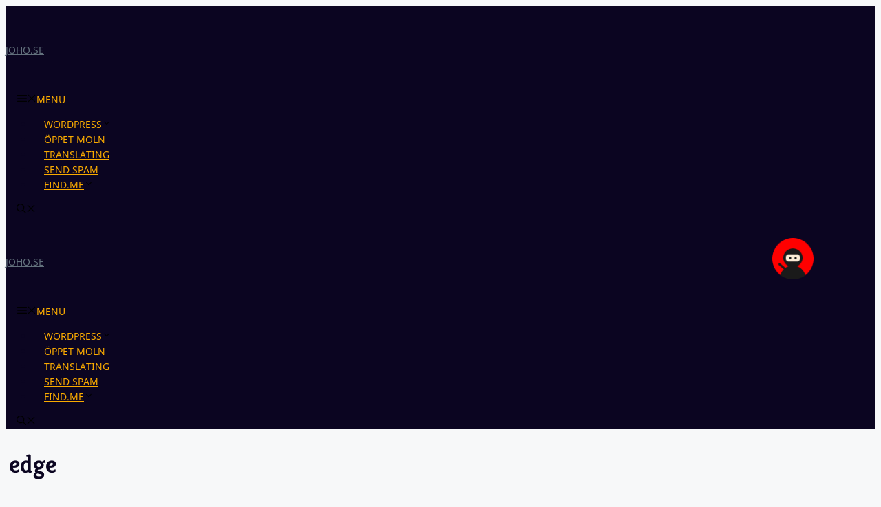

--- FILE ---
content_type: text/html; charset=UTF-8
request_url: https://www.joho.se/tag/edge/
body_size: 14068
content:
<!DOCTYPE html>
<html lang="en-US" prefix="og: http://ogp.me/ns# fb: http://ogp.me/ns/fb#">
<head>
<meta charset="UTF-8">
<title>edge</title>


<!-- SEO by Squirrly SEO 12.4.15 - https://plugin.squirrly.co/ -->

<meta name="robots" content="index,follow">
<meta name="googlebot" content="index,follow,max-snippet:-1,max-image-preview:large,max-video-preview:-1">
<meta name="bingbot" content="index,follow,max-snippet:-1,max-image-preview:large,max-video-preview:-1">

<link rel="canonical" href="https://www.joho.se/tag/edge/" />
<link rel="alternate" type="application/rss+xml" href="https://www.joho.se/sitemap.xml" />

<meta property="og:url" content="https://www.joho.se/tag/edge/" />
<meta property="og:title" content="edge" />
<meta property="og:description" content="" />
<meta property="og:type" content="website" />
<meta property="og:image" content="https://www.joho.se/wp-content/uploads/2017/11/cropped-samurai-ninja-avatar-warrior-icon.png" />
<meta property="og:image:width" content="500" />
<meta property="og:image:type" content="image/png" />
<meta property="og:site_name" content="joho.se" />
<meta property="og:locale" content="en_US" />

<meta property="twitter:url" content="https://www.joho.se/tag/edge/" />
<meta property="twitter:title" content="edge" />
<meta property="twitter:description" content="" />
<meta property="twitter:image" content="https://www.joho.se/wp-content/uploads/2017/11/cropped-samurai-ninja-avatar-warrior-icon.png" />
<meta property="twitter:domain" content="joho.se" />
<meta property="twitter:card" content="summary_large_image" />
<meta property="twitter:creator" content="@twitter" />
<meta property="twitter:site" content="@twitter" />
<!-- /SEO by Squirrly SEO - WordPress SEO Plugin -->



	
	
<meta name="viewport" content="width=device-width, initial-scale=1"><link rel="alternate" type="application/rss+xml" title="joho.se &raquo; Feed" href="https://www.joho.se/feed/" />
<link rel="alternate" type="application/rss+xml" title="joho.se &raquo; Comments Feed" href="https://www.joho.se/comments/feed/" />
<link rel="alternate" type="application/rss+xml" title="joho.se &raquo; edge Tag Feed" href="https://www.joho.se/tag/edge/feed/" />
<style id='wp-img-auto-sizes-contain-inline-css'>
img:is([sizes=auto i],[sizes^="auto," i]){contain-intrinsic-size:3000px 1500px}
/*# sourceURL=wp-img-auto-sizes-contain-inline-css */
</style>
<link rel='stylesheet' id='aca33b9c04-css' href='https://www.joho.se/wp-content/plugins/squirrly-seo/view/assets/css/frontend.min.css?ver=12.4.15' media='all' />
<style id='wp-emoji-styles-inline-css'>

	img.wp-smiley, img.emoji {
		display: inline !important;
		border: none !important;
		box-shadow: none !important;
		height: 1em !important;
		width: 1em !important;
		margin: 0 0.07em !important;
		vertical-align: -0.1em !important;
		background: none !important;
		padding: 0 !important;
	}
/*# sourceURL=wp-emoji-styles-inline-css */
</style>
<style id='wp-block-library-inline-css'>
:root{--wp-block-synced-color:#7a00df;--wp-block-synced-color--rgb:122,0,223;--wp-bound-block-color:var(--wp-block-synced-color);--wp-editor-canvas-background:#ddd;--wp-admin-theme-color:#007cba;--wp-admin-theme-color--rgb:0,124,186;--wp-admin-theme-color-darker-10:#006ba1;--wp-admin-theme-color-darker-10--rgb:0,107,160.5;--wp-admin-theme-color-darker-20:#005a87;--wp-admin-theme-color-darker-20--rgb:0,90,135;--wp-admin-border-width-focus:2px}@media (min-resolution:192dpi){:root{--wp-admin-border-width-focus:1.5px}}.wp-element-button{cursor:pointer}:root .has-very-light-gray-background-color{background-color:#eee}:root .has-very-dark-gray-background-color{background-color:#313131}:root .has-very-light-gray-color{color:#eee}:root .has-very-dark-gray-color{color:#313131}:root .has-vivid-green-cyan-to-vivid-cyan-blue-gradient-background{background:linear-gradient(135deg,#00d084,#0693e3)}:root .has-purple-crush-gradient-background{background:linear-gradient(135deg,#34e2e4,#4721fb 50%,#ab1dfe)}:root .has-hazy-dawn-gradient-background{background:linear-gradient(135deg,#faaca8,#dad0ec)}:root .has-subdued-olive-gradient-background{background:linear-gradient(135deg,#fafae1,#67a671)}:root .has-atomic-cream-gradient-background{background:linear-gradient(135deg,#fdd79a,#004a59)}:root .has-nightshade-gradient-background{background:linear-gradient(135deg,#330968,#31cdcf)}:root .has-midnight-gradient-background{background:linear-gradient(135deg,#020381,#2874fc)}:root{--wp--preset--font-size--normal:16px;--wp--preset--font-size--huge:42px}.has-regular-font-size{font-size:1em}.has-larger-font-size{font-size:2.625em}.has-normal-font-size{font-size:var(--wp--preset--font-size--normal)}.has-huge-font-size{font-size:var(--wp--preset--font-size--huge)}.has-text-align-center{text-align:center}.has-text-align-left{text-align:left}.has-text-align-right{text-align:right}.has-fit-text{white-space:nowrap!important}#end-resizable-editor-section{display:none}.aligncenter{clear:both}.items-justified-left{justify-content:flex-start}.items-justified-center{justify-content:center}.items-justified-right{justify-content:flex-end}.items-justified-space-between{justify-content:space-between}.screen-reader-text{border:0;clip-path:inset(50%);height:1px;margin:-1px;overflow:hidden;padding:0;position:absolute;width:1px;word-wrap:normal!important}.screen-reader-text:focus{background-color:#ddd;clip-path:none;color:#444;display:block;font-size:1em;height:auto;left:5px;line-height:normal;padding:15px 23px 14px;text-decoration:none;top:5px;width:auto;z-index:100000}html :where(.has-border-color){border-style:solid}html :where([style*=border-top-color]){border-top-style:solid}html :where([style*=border-right-color]){border-right-style:solid}html :where([style*=border-bottom-color]){border-bottom-style:solid}html :where([style*=border-left-color]){border-left-style:solid}html :where([style*=border-width]){border-style:solid}html :where([style*=border-top-width]){border-top-style:solid}html :where([style*=border-right-width]){border-right-style:solid}html :where([style*=border-bottom-width]){border-bottom-style:solid}html :where([style*=border-left-width]){border-left-style:solid}html :where(img[class*=wp-image-]){height:auto;max-width:100%}:where(figure){margin:0 0 1em}html :where(.is-position-sticky){--wp-admin--admin-bar--position-offset:var(--wp-admin--admin-bar--height,0px)}@media screen and (max-width:600px){html :where(.is-position-sticky){--wp-admin--admin-bar--position-offset:0px}}

/*# sourceURL=wp-block-library-inline-css */
</style><style id='global-styles-inline-css'>
:root{--wp--preset--aspect-ratio--square: 1;--wp--preset--aspect-ratio--4-3: 4/3;--wp--preset--aspect-ratio--3-4: 3/4;--wp--preset--aspect-ratio--3-2: 3/2;--wp--preset--aspect-ratio--2-3: 2/3;--wp--preset--aspect-ratio--16-9: 16/9;--wp--preset--aspect-ratio--9-16: 9/16;--wp--preset--color--black: #000000;--wp--preset--color--cyan-bluish-gray: #abb8c3;--wp--preset--color--white: #ffffff;--wp--preset--color--pale-pink: #f78da7;--wp--preset--color--vivid-red: #cf2e2e;--wp--preset--color--luminous-vivid-orange: #ff6900;--wp--preset--color--luminous-vivid-amber: #fcb900;--wp--preset--color--light-green-cyan: #7bdcb5;--wp--preset--color--vivid-green-cyan: #00d084;--wp--preset--color--pale-cyan-blue: #8ed1fc;--wp--preset--color--vivid-cyan-blue: #0693e3;--wp--preset--color--vivid-purple: #9b51e0;--wp--preset--color--contrast: var(--contrast);--wp--preset--color--contrast-2: var(--contrast-2);--wp--preset--color--contrast-3: var(--contrast-3);--wp--preset--color--base: var(--base);--wp--preset--color--base-2: var(--base-2);--wp--preset--color--base-3: var(--base-3);--wp--preset--color--accent: var(--accent);--wp--preset--gradient--vivid-cyan-blue-to-vivid-purple: linear-gradient(135deg,rgb(6,147,227) 0%,rgb(155,81,224) 100%);--wp--preset--gradient--light-green-cyan-to-vivid-green-cyan: linear-gradient(135deg,rgb(122,220,180) 0%,rgb(0,208,130) 100%);--wp--preset--gradient--luminous-vivid-amber-to-luminous-vivid-orange: linear-gradient(135deg,rgb(252,185,0) 0%,rgb(255,105,0) 100%);--wp--preset--gradient--luminous-vivid-orange-to-vivid-red: linear-gradient(135deg,rgb(255,105,0) 0%,rgb(207,46,46) 100%);--wp--preset--gradient--very-light-gray-to-cyan-bluish-gray: linear-gradient(135deg,rgb(238,238,238) 0%,rgb(169,184,195) 100%);--wp--preset--gradient--cool-to-warm-spectrum: linear-gradient(135deg,rgb(74,234,220) 0%,rgb(151,120,209) 20%,rgb(207,42,186) 40%,rgb(238,44,130) 60%,rgb(251,105,98) 80%,rgb(254,248,76) 100%);--wp--preset--gradient--blush-light-purple: linear-gradient(135deg,rgb(255,206,236) 0%,rgb(152,150,240) 100%);--wp--preset--gradient--blush-bordeaux: linear-gradient(135deg,rgb(254,205,165) 0%,rgb(254,45,45) 50%,rgb(107,0,62) 100%);--wp--preset--gradient--luminous-dusk: linear-gradient(135deg,rgb(255,203,112) 0%,rgb(199,81,192) 50%,rgb(65,88,208) 100%);--wp--preset--gradient--pale-ocean: linear-gradient(135deg,rgb(255,245,203) 0%,rgb(182,227,212) 50%,rgb(51,167,181) 100%);--wp--preset--gradient--electric-grass: linear-gradient(135deg,rgb(202,248,128) 0%,rgb(113,206,126) 100%);--wp--preset--gradient--midnight: linear-gradient(135deg,rgb(2,3,129) 0%,rgb(40,116,252) 100%);--wp--preset--font-size--small: 13px;--wp--preset--font-size--medium: 20px;--wp--preset--font-size--large: 36px;--wp--preset--font-size--x-large: 42px;--wp--preset--spacing--20: 0.44rem;--wp--preset--spacing--30: 0.67rem;--wp--preset--spacing--40: 1rem;--wp--preset--spacing--50: 1.5rem;--wp--preset--spacing--60: 2.25rem;--wp--preset--spacing--70: 3.38rem;--wp--preset--spacing--80: 5.06rem;--wp--preset--shadow--natural: 6px 6px 9px rgba(0, 0, 0, 0.2);--wp--preset--shadow--deep: 12px 12px 50px rgba(0, 0, 0, 0.4);--wp--preset--shadow--sharp: 6px 6px 0px rgba(0, 0, 0, 0.2);--wp--preset--shadow--outlined: 6px 6px 0px -3px rgb(255, 255, 255), 6px 6px rgb(0, 0, 0);--wp--preset--shadow--crisp: 6px 6px 0px rgb(0, 0, 0);}:where(.is-layout-flex){gap: 0.5em;}:where(.is-layout-grid){gap: 0.5em;}body .is-layout-flex{display: flex;}.is-layout-flex{flex-wrap: wrap;align-items: center;}.is-layout-flex > :is(*, div){margin: 0;}body .is-layout-grid{display: grid;}.is-layout-grid > :is(*, div){margin: 0;}:where(.wp-block-columns.is-layout-flex){gap: 2em;}:where(.wp-block-columns.is-layout-grid){gap: 2em;}:where(.wp-block-post-template.is-layout-flex){gap: 1.25em;}:where(.wp-block-post-template.is-layout-grid){gap: 1.25em;}.has-black-color{color: var(--wp--preset--color--black) !important;}.has-cyan-bluish-gray-color{color: var(--wp--preset--color--cyan-bluish-gray) !important;}.has-white-color{color: var(--wp--preset--color--white) !important;}.has-pale-pink-color{color: var(--wp--preset--color--pale-pink) !important;}.has-vivid-red-color{color: var(--wp--preset--color--vivid-red) !important;}.has-luminous-vivid-orange-color{color: var(--wp--preset--color--luminous-vivid-orange) !important;}.has-luminous-vivid-amber-color{color: var(--wp--preset--color--luminous-vivid-amber) !important;}.has-light-green-cyan-color{color: var(--wp--preset--color--light-green-cyan) !important;}.has-vivid-green-cyan-color{color: var(--wp--preset--color--vivid-green-cyan) !important;}.has-pale-cyan-blue-color{color: var(--wp--preset--color--pale-cyan-blue) !important;}.has-vivid-cyan-blue-color{color: var(--wp--preset--color--vivid-cyan-blue) !important;}.has-vivid-purple-color{color: var(--wp--preset--color--vivid-purple) !important;}.has-black-background-color{background-color: var(--wp--preset--color--black) !important;}.has-cyan-bluish-gray-background-color{background-color: var(--wp--preset--color--cyan-bluish-gray) !important;}.has-white-background-color{background-color: var(--wp--preset--color--white) !important;}.has-pale-pink-background-color{background-color: var(--wp--preset--color--pale-pink) !important;}.has-vivid-red-background-color{background-color: var(--wp--preset--color--vivid-red) !important;}.has-luminous-vivid-orange-background-color{background-color: var(--wp--preset--color--luminous-vivid-orange) !important;}.has-luminous-vivid-amber-background-color{background-color: var(--wp--preset--color--luminous-vivid-amber) !important;}.has-light-green-cyan-background-color{background-color: var(--wp--preset--color--light-green-cyan) !important;}.has-vivid-green-cyan-background-color{background-color: var(--wp--preset--color--vivid-green-cyan) !important;}.has-pale-cyan-blue-background-color{background-color: var(--wp--preset--color--pale-cyan-blue) !important;}.has-vivid-cyan-blue-background-color{background-color: var(--wp--preset--color--vivid-cyan-blue) !important;}.has-vivid-purple-background-color{background-color: var(--wp--preset--color--vivid-purple) !important;}.has-black-border-color{border-color: var(--wp--preset--color--black) !important;}.has-cyan-bluish-gray-border-color{border-color: var(--wp--preset--color--cyan-bluish-gray) !important;}.has-white-border-color{border-color: var(--wp--preset--color--white) !important;}.has-pale-pink-border-color{border-color: var(--wp--preset--color--pale-pink) !important;}.has-vivid-red-border-color{border-color: var(--wp--preset--color--vivid-red) !important;}.has-luminous-vivid-orange-border-color{border-color: var(--wp--preset--color--luminous-vivid-orange) !important;}.has-luminous-vivid-amber-border-color{border-color: var(--wp--preset--color--luminous-vivid-amber) !important;}.has-light-green-cyan-border-color{border-color: var(--wp--preset--color--light-green-cyan) !important;}.has-vivid-green-cyan-border-color{border-color: var(--wp--preset--color--vivid-green-cyan) !important;}.has-pale-cyan-blue-border-color{border-color: var(--wp--preset--color--pale-cyan-blue) !important;}.has-vivid-cyan-blue-border-color{border-color: var(--wp--preset--color--vivid-cyan-blue) !important;}.has-vivid-purple-border-color{border-color: var(--wp--preset--color--vivid-purple) !important;}.has-vivid-cyan-blue-to-vivid-purple-gradient-background{background: var(--wp--preset--gradient--vivid-cyan-blue-to-vivid-purple) !important;}.has-light-green-cyan-to-vivid-green-cyan-gradient-background{background: var(--wp--preset--gradient--light-green-cyan-to-vivid-green-cyan) !important;}.has-luminous-vivid-amber-to-luminous-vivid-orange-gradient-background{background: var(--wp--preset--gradient--luminous-vivid-amber-to-luminous-vivid-orange) !important;}.has-luminous-vivid-orange-to-vivid-red-gradient-background{background: var(--wp--preset--gradient--luminous-vivid-orange-to-vivid-red) !important;}.has-very-light-gray-to-cyan-bluish-gray-gradient-background{background: var(--wp--preset--gradient--very-light-gray-to-cyan-bluish-gray) !important;}.has-cool-to-warm-spectrum-gradient-background{background: var(--wp--preset--gradient--cool-to-warm-spectrum) !important;}.has-blush-light-purple-gradient-background{background: var(--wp--preset--gradient--blush-light-purple) !important;}.has-blush-bordeaux-gradient-background{background: var(--wp--preset--gradient--blush-bordeaux) !important;}.has-luminous-dusk-gradient-background{background: var(--wp--preset--gradient--luminous-dusk) !important;}.has-pale-ocean-gradient-background{background: var(--wp--preset--gradient--pale-ocean) !important;}.has-electric-grass-gradient-background{background: var(--wp--preset--gradient--electric-grass) !important;}.has-midnight-gradient-background{background: var(--wp--preset--gradient--midnight) !important;}.has-small-font-size{font-size: var(--wp--preset--font-size--small) !important;}.has-medium-font-size{font-size: var(--wp--preset--font-size--medium) !important;}.has-large-font-size{font-size: var(--wp--preset--font-size--large) !important;}.has-x-large-font-size{font-size: var(--wp--preset--font-size--x-large) !important;}
/*# sourceURL=global-styles-inline-css */
</style>

<style id='classic-theme-styles-inline-css'>
/*! This file is auto-generated */
.wp-block-button__link{color:#fff;background-color:#32373c;border-radius:9999px;box-shadow:none;text-decoration:none;padding:calc(.667em + 2px) calc(1.333em + 2px);font-size:1.125em}.wp-block-file__button{background:#32373c;color:#fff;text-decoration:none}
/*# sourceURL=/wp-includes/css/classic-themes.min.css */
</style>
<link rel='stylesheet' id='cakewalk-css' href='https://www.joho.se/wp-content/plugins/cakewalk/public/css/cakewalk-public.css?ver=1.0.0' media='all' />
<link rel='stylesheet' id='cloudbridge-2fa-css' href='https://www.joho.se/wp-content/plugins/cloudbridge-2fa/css/cb2fa-public.css?ver=1761732850' media='all' />
<link rel='stylesheet' id='easymap-css' href='https://www.joho.se/wp-content/plugins/easymap/css/easymap-public.css?ver=1761732852' media='all' />
<link rel='stylesheet' id='scfa-fontawesome-css' href='https://www.joho.se/wp-content/plugins/shortcodes-for-font-awesome/css/fontawesome/all.min.css?ver=1757324544' media='all' />
<link rel='stylesheet' id='stcr-style-css' href='https://www.joho.se/wp-content/plugins/subscribe-to-comments-reloaded/includes/css/stcr-style.css?ver=6.9' media='all' />
<link rel='stylesheet' id='generate-widget-areas-css' href='https://www.joho.se/wp-content/themes/generatepress/assets/css/components/widget-areas.min.css?ver=3.6.1' media='all' />
<link rel='stylesheet' id='generate-style-css' href='https://www.joho.se/wp-content/themes/generatepress/assets/css/main.min.css?ver=3.6.1' media='all' />
<style id='generate-style-inline-css'>
.no-featured-image-padding .post-image {margin-left:-5px;margin-right:-5px;}.post-image-above-header .no-featured-image-padding .inside-article .post-image {margin-top:-5px;}@media (max-width:768px){.no-featured-image-padding .post-image {margin-left:-0px;margin-right:-0px;}.post-image-above-header .no-featured-image-padding .inside-article .post-image {margin-top:-10px;}}
.is-right-sidebar{width:25%;}.is-left-sidebar{width:15%;}.site-content .content-area{width:75%;}@media (max-width: 760px){.main-navigation .menu-toggle,.sidebar-nav-mobile:not(#sticky-placeholder){display:block;}.main-navigation ul,.gen-sidebar-nav,.main-navigation:not(.slideout-navigation):not(.toggled) .main-nav > ul,.has-inline-mobile-toggle #site-navigation .inside-navigation > *:not(.navigation-search):not(.main-nav){display:none;}.nav-align-right .inside-navigation,.nav-align-center .inside-navigation{justify-content:space-between;}}
.dynamic-author-image-rounded{border-radius:100%;}.dynamic-featured-image, .dynamic-author-image{vertical-align:middle;}.one-container.blog .dynamic-content-template:not(:last-child), .one-container.archive .dynamic-content-template:not(:last-child){padding-bottom:0px;}.dynamic-entry-excerpt > p:last-child{margin-bottom:0px;}
/*# sourceURL=generate-style-inline-css */
</style>
<link rel='stylesheet' id='generatepress-dynamic-css' href='https://www.joho.se/wp-content/uploads/generatepress/style.min.css?ver=1768226296' media='all' />
<link rel='stylesheet' id='generate-child-css' href='https://www.joho.se/wp-content/themes/generatepress_child/style.css?ver=1606300685' media='all' />
<style id='generateblocks-inline-css'>
:root{--gb-container-width:1020px;}.gb-container .wp-block-image img{vertical-align:middle;}.gb-grid-wrapper .wp-block-image{margin-bottom:0;}.gb-highlight{background:none;}.gb-shape{line-height:0;}
/*# sourceURL=generateblocks-inline-css */
</style>
<link rel='stylesheet' id='generate-blog-images-css' href='https://www.joho.se/wp-content/plugins/gp-premium/blog/functions/css/featured-images.min.css?ver=2.5.5' media='all' />
<link rel='stylesheet' id='generate-offside-css' href='https://www.joho.se/wp-content/plugins/gp-premium/menu-plus/functions/css/offside.min.css?ver=2.5.5' media='all' />
<style id='generate-offside-inline-css'>
:root{--gp-slideout-width:265px;}.slideout-navigation.main-navigation{background-color:var(--contrast-3);}.slideout-navigation.main-navigation .main-nav ul li a{color:var(--base-3);}.slideout-navigation.main-navigation .main-nav ul li:not([class*="current-menu-"]):hover > a, .slideout-navigation.main-navigation .main-nav ul li:not([class*="current-menu-"]):focus > a, .slideout-navigation.main-navigation .main-nav ul li.sfHover:not([class*="current-menu-"]) > a{background-color:var(--contrast-3);}.slideout-navigation.main-navigation .main-nav ul li[class*="current-menu-"] > a{color:var(--base-3);background-color:var(--contrast);}.slideout-navigation, .slideout-navigation a{color:var(--base-3);}.slideout-navigation button.slideout-exit{color:var(--base-3);padding-left:16px;padding-right:16px;}.slide-opened nav.toggled .menu-toggle:before{display:none;}@media (max-width: 760px){.menu-bar-item.slideout-toggle{display:none;}}
.slideout-navigation.main-navigation .main-nav ul li a{font-family:Noto Sans;font-weight:100;text-transform:uppercase;}
/*# sourceURL=generate-offside-inline-css */
</style>
<link rel='stylesheet' id='generate-navigation-branding-css' href='https://www.joho.se/wp-content/plugins/gp-premium/menu-plus/functions/css/navigation-branding-flex.min.css?ver=2.5.5' media='all' />
<style id='generate-navigation-branding-inline-css'>
@media (max-width: 760px){.site-header, #site-navigation, #sticky-navigation{display:none !important;opacity:0.0;}#mobile-header{display:block !important;width:100% !important;}#mobile-header .main-nav > ul{display:none;}#mobile-header.toggled .main-nav > ul, #mobile-header .menu-toggle, #mobile-header .mobile-bar-items{display:block;}#mobile-header .main-nav{-ms-flex:0 0 100%;flex:0 0 100%;-webkit-box-ordinal-group:5;-ms-flex-order:4;order:4;}}.main-navigation.has-branding.grid-container .navigation-branding, .main-navigation.has-branding:not(.grid-container) .inside-navigation:not(.grid-container) .navigation-branding{margin-left:10px;}.main-navigation .sticky-navigation-logo, .main-navigation.navigation-stick .site-logo:not(.mobile-header-logo){display:none;}.main-navigation.navigation-stick .sticky-navigation-logo{display:block;}.navigation-branding img, .site-logo.mobile-header-logo img{height:60px;width:auto;}.navigation-branding .main-title{line-height:60px;}@media (max-width: 1030px){#site-navigation .navigation-branding, #sticky-navigation .navigation-branding{margin-left:10px;}}@media (max-width: 760px){.main-navigation.has-branding.nav-align-center .menu-bar-items, .main-navigation.has-sticky-branding.navigation-stick.nav-align-center .menu-bar-items{margin-left:auto;}.navigation-branding{margin-right:auto;margin-left:10px;}.navigation-branding .main-title, .mobile-header-navigation .site-logo{margin-left:10px;}}
/*# sourceURL=generate-navigation-branding-inline-css */
</style>
<script src="https://www.joho.se/wp-includes/js/jquery/jquery.min.js?ver=3.7.1" id="jquery-core-js"></script>
<script src="https://www.joho.se/wp-includes/js/jquery/jquery-migrate.min.js?ver=3.4.1" id="jquery-migrate-js"></script>
<script id="cakewalk-js-extra">
var cakewalk_vars = {"pluginsurl":"https://www.joho.se/wp-content/plugins/cakewalk","nonce":"nada"};
//# sourceURL=cakewalk-js-extra
</script>
<script src="https://www.joho.se/wp-content/plugins/cakewalk/public/js/cakewalk-public.js?36cf2c76f607a27d" id="cakewalk-js"></script>
<link rel="https://api.w.org/" href="https://www.joho.se/wp-json/" /><link rel="alternate" title="JSON" type="application/json" href="https://www.joho.se/wp-json/wp/v2/tags/409" /><link rel="EditURI" type="application/rsd+xml" title="RSD" href="https://www.joho.se/xmlrpc.php?rsd" />
<meta name="generator" content="WordPress 6.9" />
<!-- Analytics by WP Statistics - https://wp-statistics.com -->
<link rel="icon" href="https://www.joho.se/wp-content/uploads/2017/11/cropped-samurai-ninja-avatar-warrior-icon-32x32.png" sizes="32x32" />
<link rel="icon" href="https://www.joho.se/wp-content/uploads/2017/11/cropped-samurai-ninja-avatar-warrior-icon-192x192.png" sizes="192x192" />
<link rel="apple-touch-icon" href="https://www.joho.se/wp-content/uploads/2017/11/cropped-samurai-ninja-avatar-warrior-icon-180x180.png" />
<meta name="msapplication-TileImage" content="https://www.joho.se/wp-content/uploads/2017/11/cropped-samurai-ninja-avatar-warrior-icon-270x270.png" />
		<style id="wp-custom-css">
			pre {
	background: rgba(0, 0, 0, 0.05);
	font-family: "Lucida Console", Monaco, "Courier new", monospace;
	font-size: 85%;
	line-height: 1.4em;
	margin-bottom: 1.5em;
	padding: 10px;
	overflow: auto;
	max-width: 100%;
}

blockquote {
	font-family:"Noto Sans", Helvetica, Arial, sans-serif;
	background: rgba(0, 0, 80, 0.10);
	font-size: 98%;
	line-height: 1.8em;
	margin-left: 1.5em;
	margin-right:2em;
	padding: 20px;
}

.sya_postcontent .sya_date {
    font-family:monospace !important;	
	  color:#444;
	padding-left:8px;
	margin-right:15px;
	font-size:0.9rem !important;
	border:1px solid #888 !important;
}
.sya_postlink {
	text-decoration: none !important;
}

.site {
    min-height: 49vh;
    display: flex;
    flex-direction: column;
}
.site-content {
    margin: auto 0;
}
body {
    min-height: 100vh;
    display: flex;
    flex-direction: column;
}
.container.grid-container {
    width: 100%;
}
.site-footer {
    margin-top: auto;
}

/* GeneratePress Site CSS */
.nav-float-right .header-widget .widget {
	padding-bottom: 0;
}

.site-branding {
	position: absolute;
	left: 80%;
  transform: translateX(-50%);
	z-index: 200;
}
.site-logo {
	position: absolute;
	left: 90%;
  transform: translateX(-50%);
	z-index: 200;
}


button, 
html input[type="button"], input[type="reset"], input[type="submit"], a.button, 
a.button:visited, 
a.wp-block-button__link:not(.has-background) {
	border: 1px solid transparent;
}

.widget-area .widget_search {
    padding: 0;
}

.entry-content a {
	color: #3030ff !important;
}
.entry-content a:hover {
	text-decoration: underline !important;
}

.widget {
	border: 1px solid #eee !important;
	padding:10px !important;
  background-color: #fff !important;
}
.widget_recent_entries {
	margin-top: 16px !important;
	font-size: 0.9rem !important;
}
.widget_recent_entries > ul > li > a {
	color: #000 !important;
}
.widget_recent_entries > ul > li > a:hover {
	text-decoration: underline !important;
	overflow-style: ellipsis !important;
	
}
.widget > h2 {
	margin-top: 0 !important;
	color: #000 !important;
}

.no-sidebar .inside-article > *,
.no-sidebar #comments,
.no-sidebar .nav-links {
	max-width: 700px;
	margin-left: auto;
	margin-right: auto;
}

.no-sidebar .generate-columns-container .inside-article > * {
	max-width: none;
}

/*
.nav-links > * {
		padding: 5px 15px;
    border-width: 1px;
    border-style: solid;
    border-color: inherit;
}
*/
.nav-links {
	margin: 0 auto !important;
	width: 50% !important;
	/*background-color: #fff !important;*/
	padding: 15px !important;
	text-align: center !important;
}
.nav-links .page-numbers {
	border: 1px solid #eee !important;
	padding: 5px !important;
	text-align: center !important;
	font-weight: bold !important;
}
.nav-links .page-numbers:hover:not(.dots) {
	background-color: #000 !important;
	color: #fff !important;
}

.entry-content .happyforms-flex {
	padding: 0;
}

#site-navigation {
	float: none;
	width: 100%;
}

.main-navigation .main-nav,
.main-navigation .menu-item-separator{
	flex-grow: 1;
}

.main-navigation .menu-item-separator a {
	font-size: 0;
	background: transparent !important;
}

.slideout-navigation .menu-item-separator,
.main-navigation.toggled .menu-item-separator{
	display: none !important;
}

@media (max-width: 768px) {
	.inside-header>:not(:last-child):not(.main-navigation) {
		margin-bottom: 0;
	}
} /* End GeneratePress Site CSS */


/* noto-sans-regular - latin */
@font-face {
  font-family: 'Noto Sans';
  font-style: normal;
  font-weight: 400;
  src: local(''),
       url('/local/fonts/noto-sans-v21-latin-regular.woff2') format('woff2'), /* Chrome 26+, Opera 23+, Firefox 39+ */
       url('/local/fonts/noto-sans-v21-latin-regular.woff') format('woff'); /* Chrome 6+, Firefox 3.6+, IE 9+, Safari 5.1+ */
}

/* noto-sans-italic - latin */
@font-face {
  font-family: 'Noto Sans';
  font-style: italic;
  font-weight: 400;
  src: local(''),
       url('/local/fonts/noto-sans-v21-latin-italic.woff2') format('woff2'), /* Chrome 26+, Opera 23+, Firefox 39+ */
       url('/local/fonts/noto-sans-v21-latin-italic.woff') format('woff'); /* Chrome 6+, Firefox 3.6+, IE 9+, Safari 5.1+ */
}

/* noto-sans-700 - latin */
@font-face {
  font-family: 'Noto Sans';
  font-style: normal;
  font-weight: 700;
  src: local(''),
       url('/local/fonts/noto-sans-v21-latin-700.woff2') format('woff2'), /* Chrome 26+, Opera 23+, Firefox 39+ */
       url('/local/fonts/noto-sans-v21-latin-700.woff') format('woff'); /* Chrome 6+, Firefox 3.6+, IE 9+, Safari 5.1+ */
}

/* kreon-300 - latin */
@font-face {
  font-family: 'Kreon';
  font-style: normal;
  font-weight: 300;
  src: local(''),
       url('/local/fonts/kreon-v27-latin-300.woff2') format('woff2'), /* Chrome 26+, Opera 23+, Firefox 39+ */
       url('/local/fonts/kreon-v27-latin-300.woff') format('woff'); /* Chrome 6+, Firefox 3.6+, IE 9+, Safari 5.1+ */
}

/* kreon-regular - latin */
@font-face {
  font-family: 'Kreon';
  font-style: normal;
  font-weight: 400;
  src: local(''),
       url('/local/fonts/kreon-v27-latin-regular.woff2') format('woff2'), /* Chrome 26+, Opera 23+, Firefox 39+ */
       url('/local/fonts/kreon-v27-latin-regular.woff') format('woff'); /* Chrome 6+, Firefox 3.6+, IE 9+, Safari 5.1+ */
}

/* kreon-500 - latin */
@font-face {
  font-family: 'Kreon';
  font-style: normal;
  font-weight: 500;
  src: local(''),
       url('/local/fonts/kreon-v27-latin-500.woff2') format('woff2'), /* Chrome 26+, Opera 23+, Firefox 39+ */
       url('/local/fonts/kreon-v27-latin-500.woff') format('woff'); /* Chrome 6+, Firefox 3.6+, IE 9+, Safari 5.1+ */
}

/* kreon-600 - latin */
@font-face {
  font-family: 'Kreon';
  font-style: normal;
  font-weight: 600;
  src: local(''),
       url('/local/fonts/kreon-v27-latin-600.woff2') format('woff2'), /* Chrome 26+, Opera 23+, Firefox 39+ */
       url('/local/fonts/kreon-v27-latin-600.woff') format('woff'); /* Chrome 6+, Firefox 3.6+, IE 9+, Safari 5.1+ */
}

/* kreon-700 - latin */
@font-face {
  font-family: 'Kreon';
  font-style: normal;
  font-weight: 700;
  src: local(''),
       url('/local/fonts/kreon-v27-latin-700.woff2') format('woff2'), /* Chrome 26+, Opera 23+, Firefox 39+ */
       url('/local/fonts/kreon-v27-latin-700.woff') format('woff'); /* Chrome 6+, Firefox 3.6+, IE 9+, Safari 5.1+ */
}

.featured-image > img.size-full {
  max-height: 350px !important;

}
.inside-article {
  /* min-height: 550px !important;
	border:1px solid black !important;*/
}

.inside-article > .post-image > .wp-post-image {
  max-height: 500px !important;
}

.attachment-medium_large.size-medium_large.wp-post-image {
	height: 150px !important;
	max-height: 200px !important;
	margin:0px !important;
	padding:0px !important;
}

header.entry-header {
	margin-bottom: 14px !important;
}
article {
	padding:15px !important;
	padding-right: 25px !important;
	margin-bottom: 25px !important;
}
div.inside-article {
	border:1px solid #eee !important;
	border-radius: 3px;
	padding:10px !important;
  background-color: #fff !important;
}

div.entry-summary {
	padding:5px !important;
	margin:0px !important;
}
div.entry-summary > p {
	min-height: 0px !important;
	overflow-y: ellipsis !important;
	padding-top:10px !important;
	margin-top:0px !important;
}
div.entry-content > p.read-more-container {
	padding:0px !important;
	margin:0px !important;
}
.read-more {
	padding:8px !important;
	margin:0px !important;
	border-radius: 5px !important;
	background-color:#666 !important;
	color: #eee !important;
	font-family: monospace !important;
}
a.read-more:visited,a.read-more:active,a.read-more:hover,a.read-more {
	color: #eee !important;
	text-decoration: none !important;
}

div.entry-meta {
	margin-top: 0 !important;
	margin-bottom: 1rem !important;
	/*padding:5px !important;*/
	color:#aaa !important;
	display:inline-block !important;
	/*font-weight:bold !important;*/
	letter-spacing:.06rem !important;
}
footer.entry-meta {
	padding:0px !important;
	padding-top: 10px !important;
	margin-top:30px !important;
	color:#000 !important;
		border-top: 2px dashed #ccc !important;
}
nav.post-navigation {
	font-weight:bold !important;
	padding:5px !important;
}
#nav-below {
	margin-top:25px !important;
	padding-left: 0px !important;
}
.comments-area {
	max-width: 90% !important;
	margin: 0 auto !important;
	padding: 15px !important;
	padding-right: 25px !important;
	background-color: #eee !important;
	border: 2px solid #ddd !important;
	border-radius: 5px !important;
	margin-bottom: 50px !important;
}
.comments-area input {
	background-color: brown !important;
	color: white !important;
	font-weight: bold !important;
}
.comments-area input::selection {
	background-color: black !important;
	color: #eee !important;
}
.comments-area textarea {
	background-color: brown !important;
	color: white !important;
	font-weight: bold !Important;
}
.comments-area input::placeholder {
	background-color: brown !important;
	color: white !important;
	opacity: 0.8 !important;
	font-weight: bold !Important;
	font-family: monospace !important;
}		</style>
		</head>

<body class="archive tag tag-edge tag-409 wp-custom-logo wp-embed-responsive wp-theme-generatepress wp-child-theme-generatepress_child post-image-below-header post-image-aligned-center slideout-enabled slideout-mobile sticky-menu-no-transition sticky-enabled both-sticky-menu mobile-header mobile-header-logo mobile-header-sticky right-sidebar nav-below-header separate-containers nav-search-enabled header-aligned-center dropdown-click-arrow dropdown-click" itemtype="https://schema.org/Blog" itemscope>
	<a class="screen-reader-text skip-link" href="#content" title="Skip to content">Skip to content</a>		<nav id="mobile-header" itemtype="https://schema.org/SiteNavigationElement" itemscope class="main-navigation mobile-header-navigation has-branding has-sticky-branding has-menu-bar-items">
			<div class="inside-navigation grid-container grid-parent">
				<form method="get" class="search-form navigation-search" action="https://www.joho.se/">
					<input type="search" class="search-field" value="" name="s" title="Search" />
				</form><div class="navigation-branding"><p class="main-title" itemprop="headline">
							<a href="https://www.joho.se/" rel="home">
								joho.se
							</a>
						</p></div>					<button class="menu-toggle" aria-controls="mobile-menu" aria-expanded="false">
						<span class="gp-icon icon-menu-bars"><svg viewBox="0 0 512 512" aria-hidden="true" xmlns="http://www.w3.org/2000/svg" width="1em" height="1em"><path d="M0 96c0-13.255 10.745-24 24-24h464c13.255 0 24 10.745 24 24s-10.745 24-24 24H24c-13.255 0-24-10.745-24-24zm0 160c0-13.255 10.745-24 24-24h464c13.255 0 24 10.745 24 24s-10.745 24-24 24H24c-13.255 0-24-10.745-24-24zm0 160c0-13.255 10.745-24 24-24h464c13.255 0 24 10.745 24 24s-10.745 24-24 24H24c-13.255 0-24-10.745-24-24z" /></svg><svg viewBox="0 0 512 512" aria-hidden="true" xmlns="http://www.w3.org/2000/svg" width="1em" height="1em"><path d="M71.029 71.029c9.373-9.372 24.569-9.372 33.942 0L256 222.059l151.029-151.03c9.373-9.372 24.569-9.372 33.942 0 9.372 9.373 9.372 24.569 0 33.942L289.941 256l151.03 151.029c9.372 9.373 9.372 24.569 0 33.942-9.373 9.372-24.569 9.372-33.942 0L256 289.941l-151.029 151.03c-9.373 9.372-24.569 9.372-33.942 0-9.372-9.373-9.372-24.569 0-33.942L222.059 256 71.029 104.971c-9.372-9.373-9.372-24.569 0-33.942z" /></svg></span><span class="mobile-menu">Menu</span>					</button>
					<div id="mobile-menu" class="main-nav"><ul id="menu-menu" class=" menu sf-menu"><li id="menu-item-11189" class="menu-item menu-item-type-custom menu-item-object-custom menu-item-has-children menu-item-11189"><a href="#">WordPress<span role="button" class="dropdown-menu-toggle" tabindex="0" aria-label="Open Sub-Menu"><span class="gp-icon icon-arrow"><svg viewBox="0 0 330 512" aria-hidden="true" xmlns="http://www.w3.org/2000/svg" width="1em" height="1em"><path d="M305.913 197.085c0 2.266-1.133 4.815-2.833 6.514L171.087 335.593c-1.7 1.7-4.249 2.832-6.515 2.832s-4.815-1.133-6.515-2.832L26.064 203.599c-1.7-1.7-2.832-4.248-2.832-6.514s1.132-4.816 2.832-6.515l14.162-14.163c1.7-1.699 3.966-2.832 6.515-2.832 2.266 0 4.815 1.133 6.515 2.832l111.316 111.317 111.316-111.317c1.7-1.699 4.249-2.832 6.515-2.832s4.815 1.133 6.515 2.832l14.162 14.163c1.7 1.7 2.833 4.249 2.833 6.515z" /></svg></span></span></a>
<ul class="sub-menu">
	<li id="menu-item-11808" class="menu-item menu-item-type-custom menu-item-object-custom menu-item-11808"><a href="https://wordpress.org/plugins/cloudbridge-mattermost" title="Provides WordPress integration with Mattermost">Cloudbridge Mattermost</a></li>
	<li id="menu-item-11806" class="menu-item menu-item-type-custom menu-item-object-custom menu-item-11806"><a href="https://wordpress.org/plugins/easymap" title="Uncomplicated map functionality for WordPress">EasyMap</a></li>
	<li id="menu-item-11807" class="menu-item menu-item-type-custom menu-item-object-custom menu-item-11807"><a href="https://wordpress.org/plugins/fail2wp" title="WordPress security plugin that plays nicely with fail2ban">Fail2WP</a></li>
	<li id="menu-item-11809" class="menu-item menu-item-type-custom menu-item-object-custom menu-item-11809"><a href="https://wordpress.org/plugins/shortcodes-for-font-awesome" title="This WordPress shortcode plugin generates inline HTML for the Font Awesome icon libray">Shortcodes for Font Awesome</a></li>
</ul>
</li>
<li id="menu-item-11235" class="menu-item menu-item-type-custom menu-item-object-custom menu-item-11235"><a href="https://oppetmoln.se">Öppet Moln</a></li>
<li id="menu-item-11836" class="menu-item menu-item-type-post_type menu-item-object-page menu-item-11836"><a href="https://www.joho.se/translations/">Translating</a></li>
<li id="menu-item-9588" class="menu-item menu-item-type-post_type menu-item-object-page menu-item-9588"><a href="https://www.joho.se/send-your-spam-to-these-e-mail-addresses/">Send spam</a></li>
<li id="menu-item-11037" class="menu-item menu-item-type-custom menu-item-object-custom menu-item-has-children menu-item-11037"><a href="#">find.me<span role="button" class="dropdown-menu-toggle" tabindex="0" aria-label="Open Sub-Menu"><span class="gp-icon icon-arrow"><svg viewBox="0 0 330 512" aria-hidden="true" xmlns="http://www.w3.org/2000/svg" width="1em" height="1em"><path d="M305.913 197.085c0 2.266-1.133 4.815-2.833 6.514L171.087 335.593c-1.7 1.7-4.249 2.832-6.515 2.832s-4.815-1.133-6.515-2.832L26.064 203.599c-1.7-1.7-2.832-4.248-2.832-6.514s1.132-4.816 2.832-6.515l14.162-14.163c1.7-1.699 3.966-2.832 6.515-2.832 2.266 0 4.815 1.133 6.515 2.832l111.316 111.317 111.316-111.317c1.7-1.699 4.249-2.832 6.515-2.832s4.815 1.133 6.515 2.832l14.162 14.163c1.7 1.7 2.833 4.249 2.833 6.515z" /></svg></span></span></a>
<ul class="sub-menu">
	<li id="menu-item-11287" class="menu-item menu-item-type-custom menu-item-object-custom menu-item-11287"><a href="https://matrix.to/#/@joho68:matrix.org">Matrix, joho68</a></li>
	<li id="menu-item-11383" class="menu-item menu-item-type-custom menu-item-object-custom menu-item-11383"><a href="https://mastodon.online/@joho">Mastodon, @joho</a></li>
	<li id="menu-item-11038" class="menu-item menu-item-type-custom menu-item-object-custom menu-item-11038"><a href="https://twitter.com/joho68">Twitter, joho68</a></li>
	<li id="menu-item-10725" class="menu-item menu-item-type-custom menu-item-object-custom menu-item-10725"><a href="https://github.com/joho1968">Github, joho1968</a></li>
	<li id="menu-item-11039" class="menu-item menu-item-type-custom menu-item-object-custom menu-item-11039"><a href="https://www.instagram.com/hobo68/" title="Personal Instagram feed (@hobo68)">Instagram, hobo68</a></li>
	<li id="menu-item-10724" class="menu-item menu-item-type-custom menu-item-object-custom menu-item-10724"><a href="https://www.instagram.com/geek1968/" title="Instagram feed for @1968geek">Instagram, 1968geek</a></li>
	<li id="menu-item-11040" class="menu-item menu-item-type-custom menu-item-object-custom menu-item-11040"><a href="https://www.instagram.com/1968photo_com/">Instagram, 1968photo</a></li>
	<li id="menu-item-9436" class="menu-item menu-item-type-custom menu-item-object-custom menu-item-9436"><a href="http://www.1968photo.com">1968photo.com</a></li>
</ul>
</li>
</ul></div><div class="menu-bar-items"><span class="menu-bar-item search-item"><a aria-label="Open Search Bar" href="#"><span class="gp-icon icon-search"><svg viewBox="0 0 512 512" aria-hidden="true" xmlns="http://www.w3.org/2000/svg" width="1em" height="1em"><path fill-rule="evenodd" clip-rule="evenodd" d="M208 48c-88.366 0-160 71.634-160 160s71.634 160 160 160 160-71.634 160-160S296.366 48 208 48zM0 208C0 93.125 93.125 0 208 0s208 93.125 208 208c0 48.741-16.765 93.566-44.843 129.024l133.826 134.018c9.366 9.379 9.355 24.575-.025 33.941-9.379 9.366-24.575 9.355-33.941-.025L337.238 370.987C301.747 399.167 256.839 416 208 416 93.125 416 0 322.875 0 208z" /></svg><svg viewBox="0 0 512 512" aria-hidden="true" xmlns="http://www.w3.org/2000/svg" width="1em" height="1em"><path d="M71.029 71.029c9.373-9.372 24.569-9.372 33.942 0L256 222.059l151.029-151.03c9.373-9.372 24.569-9.372 33.942 0 9.372 9.373 9.372 24.569 0 33.942L289.941 256l151.03 151.029c9.372 9.373 9.372 24.569 0 33.942-9.373 9.372-24.569 9.372-33.942 0L256 289.941l-151.029 151.03c-9.373 9.372-24.569 9.372-33.942 0-9.372-9.373-9.372-24.569 0-33.942L222.059 256 71.029 104.971c-9.372-9.373-9.372-24.569 0-33.942z" /></svg></span></a></span></div>			</div><!-- .inside-navigation -->
		</nav><!-- #site-navigation -->
				<nav class="has-branding has-sticky-branding main-navigation nav-align-center has-menu-bar-items sub-menu-right" id="site-navigation" aria-label="Primary"  itemtype="https://schema.org/SiteNavigationElement" itemscope>
			<div class="inside-navigation grid-container">
				<div class="navigation-branding"><div class="site-logo">
						<a href="https://www.joho.se/" title="joho.se" rel="home">
							<img  class="header-image is-logo-image" alt="joho.se" src="https://www.joho.se/wp-content/uploads/2017/11/cropped-samurai-ninja-avatar-warrior-icon.png" title="joho.se" srcset="https://www.joho.se/wp-content/uploads/2017/11/cropped-samurai-ninja-avatar-warrior-icon.png 1x, https://www.joho.se/wp-content/uploads/2017/11/cropped-samurai-ninja-avatar-warrior-icon.png 2x" width="512" height="512" />
						</a>
					</div><div class="sticky-navigation-logo">
					<a href="https://www.joho.se/" title="joho.se" rel="home">
						<img src="https://www.joho.se/wp-content/uploads/2017/11/cropped-samurai-ninja-avatar-warrior-icon-1.png" class="is-logo-image" alt="joho.se" width="248" height="248" />
					</a>
				</div><p class="main-title" itemprop="headline">
					<a href="https://www.joho.se/" rel="home">
						joho.se
					</a>
				</p></div><form method="get" class="search-form navigation-search" action="https://www.joho.se/">
					<input type="search" class="search-field" value="" name="s" title="Search" />
				</form>				<button class="menu-toggle" aria-controls="generate-slideout-menu" aria-expanded="false">
					<span class="gp-icon icon-menu-bars"><svg viewBox="0 0 512 512" aria-hidden="true" xmlns="http://www.w3.org/2000/svg" width="1em" height="1em"><path d="M0 96c0-13.255 10.745-24 24-24h464c13.255 0 24 10.745 24 24s-10.745 24-24 24H24c-13.255 0-24-10.745-24-24zm0 160c0-13.255 10.745-24 24-24h464c13.255 0 24 10.745 24 24s-10.745 24-24 24H24c-13.255 0-24-10.745-24-24zm0 160c0-13.255 10.745-24 24-24h464c13.255 0 24 10.745 24 24s-10.745 24-24 24H24c-13.255 0-24-10.745-24-24z" /></svg><svg viewBox="0 0 512 512" aria-hidden="true" xmlns="http://www.w3.org/2000/svg" width="1em" height="1em"><path d="M71.029 71.029c9.373-9.372 24.569-9.372 33.942 0L256 222.059l151.029-151.03c9.373-9.372 24.569-9.372 33.942 0 9.372 9.373 9.372 24.569 0 33.942L289.941 256l151.03 151.029c9.372 9.373 9.372 24.569 0 33.942-9.373 9.372-24.569 9.372-33.942 0L256 289.941l-151.029 151.03c-9.373 9.372-24.569 9.372-33.942 0-9.372-9.373-9.372-24.569 0-33.942L222.059 256 71.029 104.971c-9.372-9.373-9.372-24.569 0-33.942z" /></svg></span><span class="mobile-menu">Menu</span>				</button>
				<div id="primary-menu" class="main-nav"><ul id="menu-menu-1" class=" menu sf-menu"><li class="menu-item menu-item-type-custom menu-item-object-custom menu-item-has-children menu-item-11189"><a href="#">WordPress<span role="button" class="dropdown-menu-toggle" tabindex="0" aria-label="Open Sub-Menu"><span class="gp-icon icon-arrow"><svg viewBox="0 0 330 512" aria-hidden="true" xmlns="http://www.w3.org/2000/svg" width="1em" height="1em"><path d="M305.913 197.085c0 2.266-1.133 4.815-2.833 6.514L171.087 335.593c-1.7 1.7-4.249 2.832-6.515 2.832s-4.815-1.133-6.515-2.832L26.064 203.599c-1.7-1.7-2.832-4.248-2.832-6.514s1.132-4.816 2.832-6.515l14.162-14.163c1.7-1.699 3.966-2.832 6.515-2.832 2.266 0 4.815 1.133 6.515 2.832l111.316 111.317 111.316-111.317c1.7-1.699 4.249-2.832 6.515-2.832s4.815 1.133 6.515 2.832l14.162 14.163c1.7 1.7 2.833 4.249 2.833 6.515z" /></svg></span></span></a>
<ul class="sub-menu">
	<li class="menu-item menu-item-type-custom menu-item-object-custom menu-item-11808"><a href="https://wordpress.org/plugins/cloudbridge-mattermost" title="Provides WordPress integration with Mattermost">Cloudbridge Mattermost</a></li>
	<li class="menu-item menu-item-type-custom menu-item-object-custom menu-item-11806"><a href="https://wordpress.org/plugins/easymap" title="Uncomplicated map functionality for WordPress">EasyMap</a></li>
	<li class="menu-item menu-item-type-custom menu-item-object-custom menu-item-11807"><a href="https://wordpress.org/plugins/fail2wp" title="WordPress security plugin that plays nicely with fail2ban">Fail2WP</a></li>
	<li class="menu-item menu-item-type-custom menu-item-object-custom menu-item-11809"><a href="https://wordpress.org/plugins/shortcodes-for-font-awesome" title="This WordPress shortcode plugin generates inline HTML for the Font Awesome icon libray">Shortcodes for Font Awesome</a></li>
</ul>
</li>
<li class="menu-item menu-item-type-custom menu-item-object-custom menu-item-11235"><a href="https://oppetmoln.se">Öppet Moln</a></li>
<li class="menu-item menu-item-type-post_type menu-item-object-page menu-item-11836"><a href="https://www.joho.se/translations/">Translating</a></li>
<li class="menu-item menu-item-type-post_type menu-item-object-page menu-item-9588"><a href="https://www.joho.se/send-your-spam-to-these-e-mail-addresses/">Send spam</a></li>
<li class="menu-item menu-item-type-custom menu-item-object-custom menu-item-has-children menu-item-11037"><a href="#">find.me<span role="button" class="dropdown-menu-toggle" tabindex="0" aria-label="Open Sub-Menu"><span class="gp-icon icon-arrow"><svg viewBox="0 0 330 512" aria-hidden="true" xmlns="http://www.w3.org/2000/svg" width="1em" height="1em"><path d="M305.913 197.085c0 2.266-1.133 4.815-2.833 6.514L171.087 335.593c-1.7 1.7-4.249 2.832-6.515 2.832s-4.815-1.133-6.515-2.832L26.064 203.599c-1.7-1.7-2.832-4.248-2.832-6.514s1.132-4.816 2.832-6.515l14.162-14.163c1.7-1.699 3.966-2.832 6.515-2.832 2.266 0 4.815 1.133 6.515 2.832l111.316 111.317 111.316-111.317c1.7-1.699 4.249-2.832 6.515-2.832s4.815 1.133 6.515 2.832l14.162 14.163c1.7 1.7 2.833 4.249 2.833 6.515z" /></svg></span></span></a>
<ul class="sub-menu">
	<li class="menu-item menu-item-type-custom menu-item-object-custom menu-item-11287"><a href="https://matrix.to/#/@joho68:matrix.org">Matrix, joho68</a></li>
	<li class="menu-item menu-item-type-custom menu-item-object-custom menu-item-11383"><a href="https://mastodon.online/@joho">Mastodon, @joho</a></li>
	<li class="menu-item menu-item-type-custom menu-item-object-custom menu-item-11038"><a href="https://twitter.com/joho68">Twitter, joho68</a></li>
	<li class="menu-item menu-item-type-custom menu-item-object-custom menu-item-10725"><a href="https://github.com/joho1968">Github, joho1968</a></li>
	<li class="menu-item menu-item-type-custom menu-item-object-custom menu-item-11039"><a href="https://www.instagram.com/hobo68/" title="Personal Instagram feed (@hobo68)">Instagram, hobo68</a></li>
	<li class="menu-item menu-item-type-custom menu-item-object-custom menu-item-10724"><a href="https://www.instagram.com/geek1968/" title="Instagram feed for @1968geek">Instagram, 1968geek</a></li>
	<li class="menu-item menu-item-type-custom menu-item-object-custom menu-item-11040"><a href="https://www.instagram.com/1968photo_com/">Instagram, 1968photo</a></li>
	<li class="menu-item menu-item-type-custom menu-item-object-custom menu-item-9436"><a href="http://www.1968photo.com">1968photo.com</a></li>
</ul>
</li>
</ul></div><div class="menu-bar-items"><span class="menu-bar-item search-item"><a aria-label="Open Search Bar" href="#"><span class="gp-icon icon-search"><svg viewBox="0 0 512 512" aria-hidden="true" xmlns="http://www.w3.org/2000/svg" width="1em" height="1em"><path fill-rule="evenodd" clip-rule="evenodd" d="M208 48c-88.366 0-160 71.634-160 160s71.634 160 160 160 160-71.634 160-160S296.366 48 208 48zM0 208C0 93.125 93.125 0 208 0s208 93.125 208 208c0 48.741-16.765 93.566-44.843 129.024l133.826 134.018c9.366 9.379 9.355 24.575-.025 33.941-9.379 9.366-24.575 9.355-33.941-.025L337.238 370.987C301.747 399.167 256.839 416 208 416 93.125 416 0 322.875 0 208z" /></svg><svg viewBox="0 0 512 512" aria-hidden="true" xmlns="http://www.w3.org/2000/svg" width="1em" height="1em"><path d="M71.029 71.029c9.373-9.372 24.569-9.372 33.942 0L256 222.059l151.029-151.03c9.373-9.372 24.569-9.372 33.942 0 9.372 9.373 9.372 24.569 0 33.942L289.941 256l151.03 151.029c9.372 9.373 9.372 24.569 0 33.942-9.373 9.372-24.569 9.372-33.942 0L256 289.941l-151.029 151.03c-9.373 9.372-24.569 9.372-33.942 0-9.372-9.373-9.372-24.569 0-33.942L222.059 256 71.029 104.971c-9.372-9.373-9.372-24.569 0-33.942z" /></svg></span></a></span></div>			</div>
		</nav>
		
	<div class="site grid-container container hfeed" id="page">
				<div class="site-content" id="content">
			
	<div class="content-area" id="primary">
		<main class="site-main" id="main">
					<header class="page-header" aria-label="Page">
			
			<h1 class="page-title">
				edge			</h1>

					</header>
		<article id="post-10411" class="post-10411 post type-post status-publish format-standard hentry category-17-development category-web tag-browser tag-edge tag-microsoft tag-msie tag-schizophrenia no-featured-image-padding" itemtype="https://schema.org/CreativeWork" itemscope>
	<div class="inside-article">
					<header class="entry-header">
				<h2 class="entry-title" itemprop="headline"><a href="https://www.joho.se/2018/04/25/coding-for-microsoft-browsers-like-internet-explorer-and-edge/" rel="bookmark">Coding for Microsoft browsers like Internet Explorer and Edge</a></h2>		<div class="entry-meta">
			<span class="posted-on"><time class="entry-date published" datetime="2018-04-25T22:52:29+02:00" itemprop="datePublished">25-Apr-2018</time></span> 		</div>
					</header>
			
			<div class="entry-summary" itemprop="text">
				<p>Having been doing battles with things like Internet Explorer 4 (yes, I&#8217;m that old), it seems to me like Microsoft have really gotten themselves into a bind when it comes &#8230; </p>
<p class="read-more-container"><a title="Coding for Microsoft browsers like Internet Explorer and Edge" class="read-more button" href="https://www.joho.se/2018/04/25/coding-for-microsoft-browsers-like-internet-explorer-and-edge/#more-10411" aria-label="Read more about Coding for Microsoft browsers like Internet Explorer and Edge">Read more</a></p>
			</div>

			</div>
</article>
		</main>
	</div>

	<div class="widget-area sidebar is-right-sidebar" id="right-sidebar">
	<div class="inside-right-sidebar">
		
		<aside id="recent-posts-4" class="widget inner-padding widget_recent_entries">
		<h2 class="widget-title">Recent Posts</h2>
		<ul>
											<li>
					<a href="https://www.joho.se/2025/11/13/extending-sanitize_file_name-for-min-css-and-min-js/">Extending sanitize_file_name() for .min.css and .min.js</a>
									</li>
											<li>
					<a href="https://www.joho.se/2025/11/07/updating-the-nextcloud-geoblocker-database/">Updating the Nextcloud GeoBlocker database</a>
									</li>
											<li>
					<a href="https://www.joho.se/2025/02/11/check-ssl-certificate-expiration-using-bash-and-curl/">Check SSL certificate expiration using bash and cURL</a>
									</li>
											<li>
					<a href="https://www.joho.se/2025/01/31/installing-virtualbox-guest-additions-on-popos/">Installing VirtualBox Guest Additions on Pop!OS</a>
									</li>
											<li>
					<a href="https://www.joho.se/2024/12/11/why-is-microsoft-making-hundreds-of-millions-of-pcs-obsolete-with-windows-11/">Why is Microsoft making hundreds of millions of PCs obsolete with Windows 11?</a>
									</li>
											<li>
					<a href="https://www.joho.se/2024/11/14/whats-up-calendar-agenda-plugin-for-bludit/">What&#8217;s Up calendar agenda plugin for Bludit</a>
									</li>
											<li>
					<a href="https://www.joho.se/2024/10/16/chuck-norris-quotes-plugin-for-bludit/">Chuck Norris Quotes Plugin for Bludit</a>
									</li>
											<li>
					<a href="https://www.joho.se/2024/10/10/bs5-simply-blog-bludit-theme-released/">BS5 Simply Blog Bludit theme released</a>
									</li>
											<li>
					<a href="https://www.joho.se/2024/08/30/bs5docs-bludit-theme-released/">BS5Docs Bludit Theme released</a>
									</li>
											<li>
					<a href="https://www.joho.se/2024/08/12/bs5plain-bludit-theme-updated/">BS5Plain Bludit theme updated</a>
									</li>
											<li>
					<a href="https://www.joho.se/2024/07/09/bs5plain-bludit-theme-released/">BS5Plain Bludit Theme released</a>
									</li>
											<li>
					<a href="https://www.joho.se/2024/07/03/migrating-webmin-users-permissions-and-access-control-lists/">Migrating Webmin users, permissions, and access control lists</a>
									</li>
											<li>
					<a href="https://www.joho.se/2024/06/24/cloudbridge-2fa-1-0-3-for-wordpress-is-out/">Cloudbridge 2FA 1.0.3 for WordPress is out</a>
									</li>
											<li>
					<a href="https://www.joho.se/2024/06/18/eu-narmar-sig-stasi-med-chat-control-2-0/">EU närmar sig Stasi med Chat Control 2.0</a>
									</li>
											<li>
					<a href="https://www.joho.se/2024/03/19/simple-password-validator-for-php-using-mb_ereg_match/">Simple password validator for PHP using mb_ereg_match</a>
									</li>
					</ul>

		</aside>	</div>
</div>

	</div>
</div>


<div class="site-footer footer-bar-active footer-bar-align-right">
			<footer class="site-info" aria-label="Site"  itemtype="https://schema.org/WPFooter" itemscope>
			<div class="inside-site-info grid-container">
						<div class="footer-bar">
			<aside id="text-8" class="widget inner-padding widget_text"><h2 class="widget-title">Random text</h2>			<div class="textwidget"><p>DeltaFelter, Stealth Cookie, FidoNet, joho68</p>
</div>
		</aside>		</div>
						<div class="copyright-bar">
					Copyright &copy; Joaquim Homrighausen; all rights reserved.				</div>
			</div>
		</footer>
		</div>

<a title="Scroll back to top" aria-label="Scroll back to top" rel="nofollow" href="#" class="generate-back-to-top" data-scroll-speed="400" data-start-scroll="300" role="button">
					<span class="gp-icon icon-arrow-up"><svg viewBox="0 0 330 512" aria-hidden="true" xmlns="http://www.w3.org/2000/svg" width="1em" height="1em" fill-rule="evenodd" clip-rule="evenodd" stroke-linejoin="round" stroke-miterlimit="1.414"><path d="M305.863 314.916c0 2.266-1.133 4.815-2.832 6.514l-14.157 14.163c-1.699 1.7-3.964 2.832-6.513 2.832-2.265 0-4.813-1.133-6.512-2.832L164.572 224.276 53.295 335.593c-1.699 1.7-4.247 2.832-6.512 2.832-2.265 0-4.814-1.133-6.513-2.832L26.113 321.43c-1.699-1.7-2.831-4.248-2.831-6.514s1.132-4.816 2.831-6.515L158.06 176.408c1.699-1.7 4.247-2.833 6.512-2.833 2.265 0 4.814 1.133 6.513 2.833L303.03 308.4c1.7 1.7 2.832 4.249 2.832 6.515z" fill-rule="nonzero" /></svg></span>
				</a>		<nav id="generate-slideout-menu" class="main-navigation slideout-navigation" itemtype="https://schema.org/SiteNavigationElement" itemscope>
			<div class="inside-navigation grid-container grid-parent">
				<div class="main-nav"><ul id="menu-menu-2" class=" slideout-menu"><li class="menu-item menu-item-type-custom menu-item-object-custom menu-item-has-children menu-item-11189"><a href="#">WordPress<span role="button" class="dropdown-menu-toggle" tabindex="0" aria-label="Open Sub-Menu"><span class="gp-icon icon-arrow"><svg viewBox="0 0 330 512" aria-hidden="true" xmlns="http://www.w3.org/2000/svg" width="1em" height="1em"><path d="M305.913 197.085c0 2.266-1.133 4.815-2.833 6.514L171.087 335.593c-1.7 1.7-4.249 2.832-6.515 2.832s-4.815-1.133-6.515-2.832L26.064 203.599c-1.7-1.7-2.832-4.248-2.832-6.514s1.132-4.816 2.832-6.515l14.162-14.163c1.7-1.699 3.966-2.832 6.515-2.832 2.266 0 4.815 1.133 6.515 2.832l111.316 111.317 111.316-111.317c1.7-1.699 4.249-2.832 6.515-2.832s4.815 1.133 6.515 2.832l14.162 14.163c1.7 1.7 2.833 4.249 2.833 6.515z" /></svg></span></span></a>
<ul class="sub-menu">
	<li class="menu-item menu-item-type-custom menu-item-object-custom menu-item-11808"><a href="https://wordpress.org/plugins/cloudbridge-mattermost" title="Provides WordPress integration with Mattermost">Cloudbridge Mattermost</a></li>
	<li class="menu-item menu-item-type-custom menu-item-object-custom menu-item-11806"><a href="https://wordpress.org/plugins/easymap" title="Uncomplicated map functionality for WordPress">EasyMap</a></li>
	<li class="menu-item menu-item-type-custom menu-item-object-custom menu-item-11807"><a href="https://wordpress.org/plugins/fail2wp" title="WordPress security plugin that plays nicely with fail2ban">Fail2WP</a></li>
	<li class="menu-item menu-item-type-custom menu-item-object-custom menu-item-11809"><a href="https://wordpress.org/plugins/shortcodes-for-font-awesome" title="This WordPress shortcode plugin generates inline HTML for the Font Awesome icon libray">Shortcodes for Font Awesome</a></li>
</ul>
</li>
<li class="menu-item menu-item-type-custom menu-item-object-custom menu-item-11235"><a href="https://oppetmoln.se">Öppet Moln</a></li>
<li class="menu-item menu-item-type-post_type menu-item-object-page menu-item-11836"><a href="https://www.joho.se/translations/">Translating</a></li>
<li class="menu-item menu-item-type-post_type menu-item-object-page menu-item-9588"><a href="https://www.joho.se/send-your-spam-to-these-e-mail-addresses/">Send spam</a></li>
<li class="menu-item menu-item-type-custom menu-item-object-custom menu-item-has-children menu-item-11037"><a href="#">find.me<span role="button" class="dropdown-menu-toggle" tabindex="0" aria-label="Open Sub-Menu"><span class="gp-icon icon-arrow"><svg viewBox="0 0 330 512" aria-hidden="true" xmlns="http://www.w3.org/2000/svg" width="1em" height="1em"><path d="M305.913 197.085c0 2.266-1.133 4.815-2.833 6.514L171.087 335.593c-1.7 1.7-4.249 2.832-6.515 2.832s-4.815-1.133-6.515-2.832L26.064 203.599c-1.7-1.7-2.832-4.248-2.832-6.514s1.132-4.816 2.832-6.515l14.162-14.163c1.7-1.699 3.966-2.832 6.515-2.832 2.266 0 4.815 1.133 6.515 2.832l111.316 111.317 111.316-111.317c1.7-1.699 4.249-2.832 6.515-2.832s4.815 1.133 6.515 2.832l14.162 14.163c1.7 1.7 2.833 4.249 2.833 6.515z" /></svg></span></span></a>
<ul class="sub-menu">
	<li class="menu-item menu-item-type-custom menu-item-object-custom menu-item-11287"><a href="https://matrix.to/#/@joho68:matrix.org">Matrix, joho68</a></li>
	<li class="menu-item menu-item-type-custom menu-item-object-custom menu-item-11383"><a href="https://mastodon.online/@joho">Mastodon, @joho</a></li>
	<li class="menu-item menu-item-type-custom menu-item-object-custom menu-item-11038"><a href="https://twitter.com/joho68">Twitter, joho68</a></li>
	<li class="menu-item menu-item-type-custom menu-item-object-custom menu-item-10725"><a href="https://github.com/joho1968">Github, joho1968</a></li>
	<li class="menu-item menu-item-type-custom menu-item-object-custom menu-item-11039"><a href="https://www.instagram.com/hobo68/" title="Personal Instagram feed (@hobo68)">Instagram, hobo68</a></li>
	<li class="menu-item menu-item-type-custom menu-item-object-custom menu-item-10724"><a href="https://www.instagram.com/geek1968/" title="Instagram feed for @1968geek">Instagram, 1968geek</a></li>
	<li class="menu-item menu-item-type-custom menu-item-object-custom menu-item-11040"><a href="https://www.instagram.com/1968photo_com/">Instagram, 1968photo</a></li>
	<li class="menu-item menu-item-type-custom menu-item-object-custom menu-item-9436"><a href="http://www.1968photo.com">1968photo.com</a></li>
</ul>
</li>
</ul></div>			</div><!-- .inside-navigation -->
		</nav><!-- #site-navigation -->

					<div class="slideout-overlay">
									<button class="slideout-exit has-svg-icon">
						<span class="gp-icon pro-close">
				<svg viewBox="0 0 512 512" aria-hidden="true" role="img" version="1.1" xmlns="http://www.w3.org/2000/svg" xmlns:xlink="http://www.w3.org/1999/xlink" width="1em" height="1em">
					<path d="M71.029 71.029c9.373-9.372 24.569-9.372 33.942 0L256 222.059l151.029-151.03c9.373-9.372 24.569-9.372 33.942 0 9.372 9.373 9.372 24.569 0 33.942L289.941 256l151.03 151.029c9.372 9.373 9.372 24.569 0 33.942-9.373 9.372-24.569 9.372-33.942 0L256 289.941l-151.029 151.03c-9.373 9.372-24.569 9.372-33.942 0-9.372-9.373-9.372-24.569 0-33.942L222.059 256 71.029 104.971c-9.372-9.373-9.372-24.569 0-33.942z" />
				</svg>
			</span>						<span class="screen-reader-text">Close</span>
					</button>
							</div>
			<script type="speculationrules">
{"prefetch":[{"source":"document","where":{"and":[{"href_matches":"/*"},{"not":{"href_matches":["/wp-*.php","/wp-admin/*","/wp-content/uploads/*","/wp-content/*","/wp-content/plugins/*","/wp-content/themes/generatepress_child/*","/wp-content/themes/generatepress/*","/*\\?(.+)"]}},{"not":{"selector_matches":"a[rel~=\"nofollow\"]"}},{"not":{"selector_matches":".no-prefetch, .no-prefetch a"}}]},"eagerness":"conservative"}]}
</script>
<script id="generate-a11y">
!function(){"use strict";if("querySelector"in document&&"addEventListener"in window){var e=document.body;e.addEventListener("pointerdown",(function(){e.classList.add("using-mouse")}),{passive:!0}),e.addEventListener("keydown",(function(){e.classList.remove("using-mouse")}),{passive:!0})}}();
</script>
                    <!-- Matomo -->
<script>
  var _paq = window._paq = window._paq || [];
  /* tracker methods like "setCustomDimension" should be called before "trackPageView" */
  _paq.push(["disableCookies"]);
  _paq.push(['trackPageView']);
  _paq.push(['enableLinkTracking']);
  (function() {
    var u="https://beans.webbplatsen.net/";
    _paq.push(['setTrackerUrl', u+'matomo.php']);
    _paq.push(['setSiteId', '3']);
    var d=document, g=d.createElement('script'), s=d.getElementsByTagName('script')[0];
    g.async=true; g.src=u+'matomo.js'; s.parentNode.insertBefore(g,s);
  })();
</script>
<!-- End Matomo Code -->
                <script src="https://www.joho.se/wp-content/plugins/gp-premium/menu-plus/functions/js/sticky.min.js?ver=2.5.5" id="generate-sticky-js"></script>
<script id="generate-offside-js-extra">
var offSide = {"side":"right"};
//# sourceURL=generate-offside-js-extra
</script>
<script src="https://www.joho.se/wp-content/plugins/gp-premium/menu-plus/functions/js/offside.min.js?ver=2.5.5" id="generate-offside-js"></script>
<script id="generate-menu-js-before">
var generatepressMenu = {"toggleOpenedSubMenus":true,"openSubMenuLabel":"Open Sub-Menu","closeSubMenuLabel":"Close Sub-Menu"};
//# sourceURL=generate-menu-js-before
</script>
<script src="https://www.joho.se/wp-content/themes/generatepress/assets/js/menu.min.js?ver=3.6.1" id="generate-menu-js"></script>
<script id="generate-dropdown-click-js-before">
var generatepressDropdownClick = {"openSubMenuLabel":"Open Sub-Menu","closeSubMenuLabel":"Close Sub-Menu"};
//# sourceURL=generate-dropdown-click-js-before
</script>
<script src="https://www.joho.se/wp-content/themes/generatepress/assets/js/dropdown-click.min.js?ver=3.6.1" id="generate-dropdown-click-js"></script>
<script id="generate-navigation-search-js-before">
var generatepressNavSearch = {"open":"Open Search Bar","close":"Close Search Bar"};
//# sourceURL=generate-navigation-search-js-before
</script>
<script src="https://www.joho.se/wp-content/themes/generatepress/assets/js/navigation-search.min.js?ver=3.6.1" id="generate-navigation-search-js"></script>
<script id="generate-back-to-top-js-before">
var generatepressBackToTop = {"smooth":true};
//# sourceURL=generate-back-to-top-js-before
</script>
<script src="https://www.joho.se/wp-content/themes/generatepress/assets/js/back-to-top.min.js?ver=3.6.1" id="generate-back-to-top-js"></script>
<script id="wp-statistics-tracker-js-extra">
var WP_Statistics_Tracker_Object = {"requestUrl":"https://www.joho.se/wp-json/wp-statistics/v2","ajaxUrl":"https://www.joho.se/wp-admin/admin-ajax.php","hitParams":{"wp_statistics_hit":1,"source_type":"post_tag","source_id":409,"search_query":"","signature":"6da93575339509c87ed2a852ba4a0e6a","endpoint":"hit"},"option":{"dntEnabled":"","bypassAdBlockers":"","consentIntegration":{"name":null,"status":[]},"isPreview":false,"userOnline":false,"trackAnonymously":false,"isWpConsentApiActive":false,"consentLevel":""},"isLegacyEventLoaded":"","customEventAjaxUrl":"https://www.joho.se/wp-admin/admin-ajax.php?action=wp_statistics_custom_event&nonce=3ba5de10fb","onlineParams":{"wp_statistics_hit":1,"source_type":"post_tag","source_id":409,"search_query":"","signature":"6da93575339509c87ed2a852ba4a0e6a","action":"wp_statistics_online_check"},"jsCheckTime":"60000"};
//# sourceURL=wp-statistics-tracker-js-extra
</script>
<script src="https://www.joho.se/wp-content/plugins/wp-statistics/assets/js/tracker.js?ver=14.16" id="wp-statistics-tracker-js"></script>
<script id="wp-emoji-settings" type="application/json">
{"baseUrl":"https://s.w.org/images/core/emoji/17.0.2/72x72/","ext":".png","svgUrl":"https://s.w.org/images/core/emoji/17.0.2/svg/","svgExt":".svg","source":{"concatemoji":"https://www.joho.se/wp-includes/js/wp-emoji-release.min.js?ver=6.9"}}
</script>
<script type="module">
/*! This file is auto-generated */
const a=JSON.parse(document.getElementById("wp-emoji-settings").textContent),o=(window._wpemojiSettings=a,"wpEmojiSettingsSupports"),s=["flag","emoji"];function i(e){try{var t={supportTests:e,timestamp:(new Date).valueOf()};sessionStorage.setItem(o,JSON.stringify(t))}catch(e){}}function c(e,t,n){e.clearRect(0,0,e.canvas.width,e.canvas.height),e.fillText(t,0,0);t=new Uint32Array(e.getImageData(0,0,e.canvas.width,e.canvas.height).data);e.clearRect(0,0,e.canvas.width,e.canvas.height),e.fillText(n,0,0);const a=new Uint32Array(e.getImageData(0,0,e.canvas.width,e.canvas.height).data);return t.every((e,t)=>e===a[t])}function p(e,t){e.clearRect(0,0,e.canvas.width,e.canvas.height),e.fillText(t,0,0);var n=e.getImageData(16,16,1,1);for(let e=0;e<n.data.length;e++)if(0!==n.data[e])return!1;return!0}function u(e,t,n,a){switch(t){case"flag":return n(e,"\ud83c\udff3\ufe0f\u200d\u26a7\ufe0f","\ud83c\udff3\ufe0f\u200b\u26a7\ufe0f")?!1:!n(e,"\ud83c\udde8\ud83c\uddf6","\ud83c\udde8\u200b\ud83c\uddf6")&&!n(e,"\ud83c\udff4\udb40\udc67\udb40\udc62\udb40\udc65\udb40\udc6e\udb40\udc67\udb40\udc7f","\ud83c\udff4\u200b\udb40\udc67\u200b\udb40\udc62\u200b\udb40\udc65\u200b\udb40\udc6e\u200b\udb40\udc67\u200b\udb40\udc7f");case"emoji":return!a(e,"\ud83e\u1fac8")}return!1}function f(e,t,n,a){let r;const o=(r="undefined"!=typeof WorkerGlobalScope&&self instanceof WorkerGlobalScope?new OffscreenCanvas(300,150):document.createElement("canvas")).getContext("2d",{willReadFrequently:!0}),s=(o.textBaseline="top",o.font="600 32px Arial",{});return e.forEach(e=>{s[e]=t(o,e,n,a)}),s}function r(e){var t=document.createElement("script");t.src=e,t.defer=!0,document.head.appendChild(t)}a.supports={everything:!0,everythingExceptFlag:!0},new Promise(t=>{let n=function(){try{var e=JSON.parse(sessionStorage.getItem(o));if("object"==typeof e&&"number"==typeof e.timestamp&&(new Date).valueOf()<e.timestamp+604800&&"object"==typeof e.supportTests)return e.supportTests}catch(e){}return null}();if(!n){if("undefined"!=typeof Worker&&"undefined"!=typeof OffscreenCanvas&&"undefined"!=typeof URL&&URL.createObjectURL&&"undefined"!=typeof Blob)try{var e="postMessage("+f.toString()+"("+[JSON.stringify(s),u.toString(),c.toString(),p.toString()].join(",")+"));",a=new Blob([e],{type:"text/javascript"});const r=new Worker(URL.createObjectURL(a),{name:"wpTestEmojiSupports"});return void(r.onmessage=e=>{i(n=e.data),r.terminate(),t(n)})}catch(e){}i(n=f(s,u,c,p))}t(n)}).then(e=>{for(const n in e)a.supports[n]=e[n],a.supports.everything=a.supports.everything&&a.supports[n],"flag"!==n&&(a.supports.everythingExceptFlag=a.supports.everythingExceptFlag&&a.supports[n]);var t;a.supports.everythingExceptFlag=a.supports.everythingExceptFlag&&!a.supports.flag,a.supports.everything||((t=a.source||{}).concatemoji?r(t.concatemoji):t.wpemoji&&t.twemoji&&(r(t.twemoji),r(t.wpemoji)))});
//# sourceURL=https://www.joho.se/wp-includes/js/wp-emoji-loader.min.js
</script>

</body>
</html>
<!--
Performance optimized by Redis Object Cache. Learn more: https://wprediscache.com

Retrieved 3238 objects (482 KB) from Redis using PhpRedis (v6.3.0).
-->
